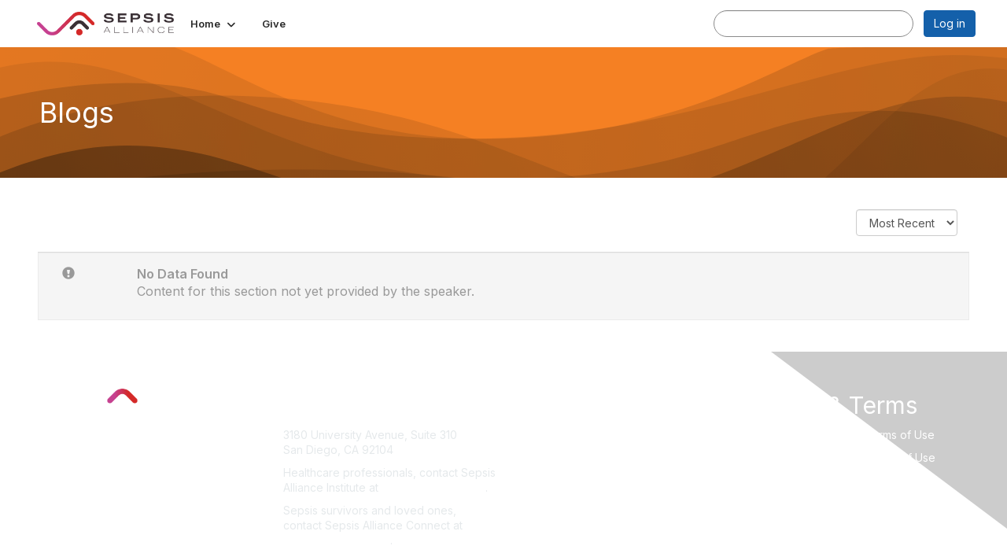

--- FILE ---
content_type: text/html; charset=utf-8
request_url: https://community.sepsis.org/participate2/blogs
body_size: 28015
content:


<!DOCTYPE html>
<html lang="en">
<head id="Head1"><meta name="viewport" content="width=device-width, initial-scale=1.0" /><meta http-equiv="X-UA-Compatible" content="IE=edge" /><title>
	Blogs - Sepsis Alliance
</title><meta name='audience' content='ALL' /><meta name='rating' content='General' /><meta name='distribution' content='Global, Worldwide' /><meta name='copyright' content='Higher Logic, LLC' /><meta name='content-language' content='EN' /><meta name='referrer' content='strict-origin-when-cross-origin' /><link rel='SHORTCUT ICON' href='https://higherlogicdownload.s3.amazonaws.com/SEPSISALLIANCE/74d6e949-302a-4554-b22d-1742a8abdb92/UploadedImages/favicon.ico' type='image/ico' /><link type='text/css' rel='stylesheet' href='https://fonts.googleapis.com/css2?family=Inter:wght@300;400;600;800'/><link type="text/css" rel="stylesheet" href="https://d3uf7shreuzboy.cloudfront.net/WebRoot/stable/Ribbit/Ribbit~main.bundle.47bbf7d39590ecc4cc03.hash.css"/><link href='https://d2x5ku95bkycr3.cloudfront.net/HigherLogic/Font-Awesome/7.1.0-pro/css/all.min.css' type='text/css' rel='stylesheet' /><link rel="stylesheet" href="https://cdnjs.cloudflare.com/ajax/libs/prism/1.24.1/themes/prism.min.css" integrity="sha512-tN7Ec6zAFaVSG3TpNAKtk4DOHNpSwKHxxrsiw4GHKESGPs5njn/0sMCUMl2svV4wo4BK/rCP7juYz+zx+l6oeQ==" crossorigin="anonymous" referrerpolicy="no-referrer" /><link href='https://d2x5ku95bkycr3.cloudfront.net/HigherLogic/bootstrap/3.4.1/css/bootstrap.min.css' rel='stylesheet' /><link type='text/css' rel='stylesheet' href='https://d3uf7shreuzboy.cloudfront.net/WebRoot/stable/Desktop/Bundles/Desktop_bundle.min.339fbc5a533c58b3fed8d31bf771f1b7fc5ebc6d.hash.css'/><link href='https://d2x5ku95bkycr3.cloudfront.net/HigherLogic/jquery/jquery-ui-1.13.3.min.css' type='text/css' rel='stylesheet' /><link href='https://d132x6oi8ychic.cloudfront.net/higherlogic/microsite/generatecss/6cd5113e-dbf1-4c30-bb88-7c45e448bc00/bf1c1757-4c13-4850-9f9f-c81bf0b4ae62/639033892721470000/34' type='text/css' rel='stylesheet' /><link type='text/css' rel='stylesheet' href='https://fonts.googleapis.com/css2?family=Nunito:ital,wght@0,200;0,300;0,400;0,500;0,600;0,700;0,800;0,900;0,1000;1,200;1,300;1,400;1,500;1,600;1,700;1,800;1,900;1,1000&display=swap' /><script type='text/javascript' src='https://d2x5ku95bkycr3.cloudfront.net/HigherLogic/JavaScript/promise-fetch-polyfill.js'></script><script type='text/javascript' src='https://d2x5ku95bkycr3.cloudfront.net/HigherLogic/JavaScript/systemjs/3.1.6/system.min.js'></script><script type='systemjs-importmap' src='/HigherLogic/JavaScript/importmapping-cdn.json?639045415797752234'></script><script type='text/javascript' src='https://d2x5ku95bkycr3.cloudfront.net/HigherLogic/jquery/jquery-3.7.1.min.js'></script><script src='https://d2x5ku95bkycr3.cloudfront.net/HigherLogic/jquery/jquery-migrate-3.5.2.min.js'></script><script type='text/javascript' src='https://d2x5ku95bkycr3.cloudfront.net/HigherLogic/jquery/jquery-ui-1.13.3.min.js'></script>
                <script>
                    window.i18nConfig = {
                        initialLanguage: 'en',
                        i18nPaths: {"i18n/js-en.json":"https://d3uf7shreuzboy.cloudfront.net/WebRoot/stable/i18n/js-en.8e6ae1fa.json","i18n/js-es.json":"https://d3uf7shreuzboy.cloudfront.net/WebRoot/stable/i18n/js-es.5d1b99dc.json","i18n/js-fr.json":"https://d3uf7shreuzboy.cloudfront.net/WebRoot/stable/i18n/js-fr.82c96ebd.json","i18n/react-en.json":"https://d3uf7shreuzboy.cloudfront.net/WebRoot/stable/i18n/react-en.e08fef57.json","i18n/react-es.json":"https://d3uf7shreuzboy.cloudfront.net/WebRoot/stable/i18n/react-es.3cde489d.json","i18n/react-fr.json":"https://d3uf7shreuzboy.cloudfront.net/WebRoot/stable/i18n/react-fr.3042e06c.json"}
                    };
                </script><script src='https://d3uf7shreuzboy.cloudfront.net/WebRoot/stable/i18n/index.4feee858.js'></script><script src='https://d2x5ku95bkycr3.cloudfront.net/HigherLogic/bootstrap/3.4.1/js/bootstrap.min.js'></script><script src='https://d3uf7shreuzboy.cloudfront.net/WebRoot/stable/Ribbit/Ribbit~main.bundle.d123a1134e3a0801db9f.hash.js'></script><script type='text/javascript'>var higherlogic_crestApi_origin = 'https://api.connectedcommunity.org'</script><script type='text/javascript' src='/HigherLogic/CORS/easyXDM/easyXDM.Min.js'></script><script src="https://cdnjs.cloudflare.com/ajax/libs/prism/1.24.1/prism.min.js" integrity="sha512-axJX7DJduStuBB8ePC8ryGzacZPr3rdLaIDZitiEgWWk2gsXxEFlm4UW0iNzj2h3wp5mOylgHAzBzM4nRSvTZA==" crossorigin="anonymous" referrerpolicy="no-referrer"></script><script src="https://cdnjs.cloudflare.com/ajax/libs/prism/1.24.1/plugins/autoloader/prism-autoloader.min.js" integrity="sha512-xCfKr8zIONbip3Q1XG/u5x40hoJ0/DtP1bxyMEi0GWzUFoUffE+Dfw1Br8j55RRt9qG7bGKsh+4tSb1CvFHPSA==" crossorigin="anonymous" referrerpolicy="no-referrer"></script><script type='text/javascript' src='https://d3uf7shreuzboy.cloudfront.net/WebRoot/stable/Desktop/Bundles/Desktop_bundle.min.e5bfc8151331c30e036d8a88d12ea5363c3e2a03.hash.js'></script><script>window.CDN_PATH = 'https://d3uf7shreuzboy.cloudfront.net'</script><script>var filestackUrl = 'https://static.filestackapi.com/filestack-js/3.28.0/filestack.min.js'; var filestackUrlIE11 = 'https://d2x5ku95bkycr3.cloudfront.net/HigherLogic/JavaScript/filestack.ie11.min.js';</script><!-- Google Tag Manager --><script>(function(w,d,s,l,i){w[l]=w[l]||[];w[l].push({'gtm.start': new Date().getTime(),event:'gtm.js'});var f=d.getElementsByTagName(s)[0],j=d.createElement(s),dl=l!='dataLayer'?'&l='+l:'';j.async=true;j.src='//www.googletagmanager.com/gtm.js?id='+i+dl;f.parentNode.insertBefore(j,f);})(window,document,'script','dataLayer','GTM-N3XW5NG');</script><!-- End Google Tag Manager --><!-- Google Tag Manager --><script>(function(w,d,s,l,i){w[l]=w[l]||[];w[l].push({'gtm.start': new Date().getTime(),event:'gtm.js'});var f=d.getElementsByTagName(s)[0],j=d.createElement(s),dl=l!='dataLayer'?'&l='+l:'';j.async=true;j.src='//www.googletagmanager.com/gtm.js?id='+i+dl;f.parentNode.insertBefore(j,f);})(window,document,'script','dataLayer','GTM-N3XW5NG');</script><!-- End Google Tag Manager --><meta name="description" content="see the list of all blog posts" /></head>
<body class="bodyBackground ribbit blogs interior  ">
	<!-- Google Tag Manager (noscript) --><noscript><iframe src="//www.googletagmanager.com/ns.html?id=GTM-N3XW5NG" height="0" width="0" style="display:none;visibility:hidden"></iframe></noscript><!-- End Google Tag Manager (noscript) --><!-- Google Tag Manager (noscript) --><noscript><iframe src="//www.googletagmanager.com/ns.html?id=GTM-N3XW5NG" height="0" width="0" style="display:none;visibility:hidden"></iframe></noscript><!-- End Google Tag Manager (noscript) -->
	
    
    

	
	

	<div id="MembershipWebsiteAlertContainer" class="row">
	
		<span id="MembershipExpirationReminder_651ab095eca3418ab6c170531c65f6b8"></span>

<script>
    (function () {
        var renderBBL = function () {
            window.renderReactDynamic(['WebsiteAlert', 'MembershipExpirationReminder_651ab095eca3418ab6c170531c65f6b8', {
                alertClass: '',
                linkText: '',
                linkUrl: '',
                text: '',
                isInAuxMenu: 'True',
                showLink: false,
                visible: false
            }]);
        };

        if (window.renderReactDynamic) {
            renderBBL();
        } else {
            window.addEventListener('DOMContentLoaded', renderBBL);
        }
    })()
</script>

    
</div>

	<div id="MPOuterMost" class="container  full ">
		<form method="post" action="./blogs" onsubmit="javascript:return WebForm_OnSubmit();" id="MasterPageForm" class="form">
<div class="aspNetHidden">
<input type="hidden" name="ScriptManager1_TSM" id="ScriptManager1_TSM" value="" />
<input type="hidden" name="StyleSheetManager1_TSSM" id="StyleSheetManager1_TSSM" value="" />
<input type="hidden" name="__EVENTTARGET" id="__EVENTTARGET" value="" />
<input type="hidden" name="__EVENTARGUMENT" id="__EVENTARGUMENT" value="" />
<input type="hidden" name="__LASTFOCUS" id="__LASTFOCUS" value="" />
<input type="hidden" name="__VIEWSTATE" id="__VIEWSTATE" value="CfDJ8JEeYMBcyppAjyU+qyW/thQmu+VMmO3jG/L/7AAwC75hiLRa2+rM8gf4fqj/nvRApkdCYiJUjxX/+L2BHUuF2EEs62GtUfOlkv22uzT/dbe4YeK8mjEdawi4pLwvmG6u2IU0A81rGDMVQEECbAg3thDlOo5PMZ1AFv0e1da6lmPpVHZMn+mb6eNrHHHvcwh0vUhChBuXj6noPJyI24nlrpks3UemN+0pWQeNVhgxE8rStDNnud7+LIRWKVs+p9MJ2U9hGnFn4kq7KeMNlozIIR/LHEjgBh5WknO+XPbPkkDhtJF9ap78BMbvb9Jmdv2+IONA5xhc38m0bz1Rjb5y/usNcvjytcDRgr0kjrDPuT3iohutnbnHwkPUgNrLs+R5NNnaP2UnDPsEonjI0lxZEU/fqnWKbEKXblVzlpgdlTOSYs9z6qolTcuIph0yq/il/wDeA58XznW5zAGjh1mJYU0BMg/QRC0TvPDh9E6CelDgNSCTMKtBGhdo6GFWO8QC4Dwlj0LRpd7pWFi8RDaftmRnYAH5MQ4zhLWXURDEIB2qNG1lmlLUqiABV1vtADrNkCc5jvzhCfhTAYn/Ay9kB2aIIbZpjQkHBqpQWodipsV0GowTBM/hhp1xVC/G1mD/FxY2MbzL8SvUI9QclmSYV+OfzDpMPCGRcPo/9F2V+48M/2uEhqx/zjU93M6EeG3M+QAEShcD0l0gfUQqq/EJVTEp/rD7rtKIfOOGTRKEyQSL1j3mQ8KxfwI/yTS0dG3Zx1/xNfuBhm25/0J9n0ST+MXTHTx3C90Y2JSBNLnctZnkbnL33A3wgrFoUZkHpO4xq00J3wS40+nlHcy/SyOPLicb1AcpIelwGxqNcZQJpgETdsPgjFT7hmwuia8D0yibEOqVEWlhovQiFQPSsZWbFjj518aIb7VOazkrmRleU98NyqHxVmN8VOeA7zxryfh0Fl/73SqqkxcBZ5EBwsO9fV403hGE21f4BEHKFyAhv5neODdG3ZtddMQx9YPLKUK7frhyvkeXIDtrhKc6chIg9TaucXk2ACRXzHxXGTAcxnRUAlb+ytagv7iTUqJwiX4Fa+WyjPirkrVZT7fbuvi+8Gh0MucwGpkpF5s0MpNCBzUEM6ijbPvHB0uBP4sh3Hp2+gp0Svd/SXwM8vuZBcAuVtNw4te5fTfSNn3DO7lt55MeWofgOkozQYkx5/MWoQv+sRHHweHuNMWVTErhW/hMsuyDgIHtlwiQY4thH47g75PBwIddBVsRL4CeT0r+1/QgaQYvO15A1bSaC7lU1qkQl/UcEkt50tR2r7Yg3/N+XSpzBXlR9Tcnq85dMQLya1R/e3oR18iAn2tahaBxhzWEJY2jvHzmV8LtFzX2la6s53GddkeeEIO3LQ0Tk9TAvRW/P/vQVxoXcmp3rx+OC9vbq7v2l7RAWWgPg/QuCxiR0/2a4ejnHSzFCrXtuFWSuFiQOodr9Dgd0r/LGOQIhiWKdeZ2Cp+EzCBx6uyYVZH46+oe73XbMG68tu/WG9C9urHn/eFcNa0OTLKvXiiInoVBVca0Vvu9tRfaQR5cz6BJv3sYFlnTZ/hdUVbwe7NitZ+GhjQdVIHXF/dF81njE4xLbDST9by1XtMo/GxFnqziSxN2QWnSRoPywupNgY5JtPoW8vARFmnsNNuwh3ZLvt+4KErmptqsCJ0LBbaUvt9fcYNAso1qDZfXW9FGEIJ1DHYv329vxprGW3FOZdvIUnS3h0iYZhVzzITKJMjtGtR0rft31Sihoqe1xy2y8LWPVL0PmzkBQaqGDEc6eoqS1X/XZ7+hI6/[base64]/IheC9rQb020L+r+xktwO2ZPgsUFx8crXzzj9iZBHUmeT1MxVJxih/ddaNL10thLRQTmUb4dUt6/wmfr1GGhhKOY/3gs8gPNiRPU6ssDJuQkdVKs0C988SC41GqTeYguKvs57XZ82vr/yJZTGlyYEO2pcvMWIxyL4hmBd9SjCw/UfuaQ8nnr419D+O4PcH9iQVqUw+BBsy4QMjI6SdPUuVmuXSWwuJb+tbWln6ovfCBrSAh1cYBXpcNllkbTX3ct62QWpp//Uwj5oPiXDhZNIWH4EI6B6VQ1Kxi6nEjqIhCnGaN/r527WOIPDTut8IWVI3YmVbyeXqOvD3FTqsfYMQT6BJ8Fj5PIlFzksiG8nrGWUtu/8Y42mSAeDg2W6wq1h8zderQIwfGdBZqq7sL4Bq6FRBk9PnlDTthPZWIWoJrVRttc6JgXvgSyJjpkj2u0I3APot3FKNB/Ujr4tCcpN3/WZHjBKFeH1fYVf7u6qW5HJ4/ocQWWAlPTEDyOMD3KS2ryQedNfq/ePtuqOgsmBC3Bb//X2BTbHM8Y9vXDtYis1HZu36c0hvlu8HQSWYAeL7T+iB7k0QTL80UPXCMJn6ZOf0gAp0hm/NV5hwANhZP+cKYSqapT2kUBf/uzxLb/PEl0HGgKJjRfIs2IASyZG0M6KF6KTzgX/jGBF0csOW7dwA0ICQNiropPw6NzHCntaJl+knOwQzNxCkwbKQ8hoY750+C2GOtxwJxB0Z/h2Q1GLFQdDLVeeaTYNGxV6w9EywcphoC1OV+YV8TMEp/uYazrQcjxvv/2BGmq6ZE9JFGAwbAamv5u5qC4uYx8j/5PAOb9UNjtuUfSemJfe+FIrOuAqFV9vWzO32KAs4359HJYOur/ahNDb1JfBMyAowqL4GXPqHrJYqLyiBzkKxPR7gXEL+WzJCKAEmY0iUvxuYwj6B8dqf1neVFbUKtq/5fv2k+/i161j/4Ns6BgqftqZNr8i4pesATrQQy9mKAMaMkQdPU+FsaH32ax0CN4s/3jAIRNhLsRYOWB2JdBmKzmr9ufeZaBcoVn3NLftSq2roAdxKzJ/jBiqhOXec1AYn5zehHeZLy31UEU7hDVQk1gYw9verCdKjjy0iA4IINCvSbc08stXaRd9ZS5DESLW/Zy4fAO+PE/ZkJQUfxWVAwqOmBiZIII3I0NgYLMlr5GU7MBkwCmvWUozHiGoCkCkK9BKctvzL6j5PHatUl0UBWCM1gHtez+HxE8JSxGP6yJeTn49eMJv1+9ZEZD65+sJySbhCsbU2p3xCqjoHX0V2qDtHTYcKLj54cX0nzXpE0WyBAKa8ImAdEJq62Kyu3xjLq/ZbLeRbB0uWq1jXB5IvWqWr9af3UdpWJ3tvmj3MzBhMzOXyxRkTPsQPq7OhuEVjxxbiQNtyWGQ9/+b687CtMVBlmXRdd8ud5e4UHhE4p7cSVv8jIt8RYOvTjVi01F9LqBYxJc+LY66HiHloHCo1I+DW1jVPLx7F5sZZBouydE5yy0dwOgKuqdxnL3E71roy00qVpNOMgvrrvMtWzTzw11ILmFVXBSh+Xz3yG8hsa6eqIwYUtfWCn6cP9DWeculYl0ozZXYkNnj3/r/9bH8loxlZVcTWvAwcQ0jisbeChP01VEvI4JXfZCDGi1mzrpPzskD0ppXOrwe96PEUIzi+Uw1kemY4GfwJND66NXnsWfky8JOlmpNmy394BBCTp7DoeTpqU0vQskZED8+PKNSFM8ucqZfpEOiYthJRhW/pTe+zVvSRQvav7Bi59c1ag9s80+E2LrlKDnK7o3xzOFtBnxBuRlhB5C9MsQ0KZEManjDYzFChWAdnPoIvB2EHkRZ9MRmCUF2506ysaQqWYmcu/SPSIzBEblqg9SFRQZka16yEer+gjO0VavnFEcPxo8TvmXsxbrZqeE5k1Jy7JncwsxLam8GQcWJSkpea+aqksqoK5+BLfEswOhbPVnTdb0d22o5T8T+eOVBZHvGscfIDn9gtRrJfB1kkSz8gDLkEti3TJdvoWSM+KsmapnOOZDroJmAV/teSMH2se7VphDcnCZZmkT8sbaTtFxAG+en9h5s4C834WS9KlW4GsztuGTxX9UJ5obDU8/XvuRoliFzMdlR/p+ZiY+B3pw5V8wuHlDoMnajnWYVSfGQPicngvLjrnRIo4lkAStU+KCjdlPOsJMhqw3cxdcsE85JS+q940FtzVgNT8Givif8H1czWYazXLzYXyopBYR/Va+RsVACvf0eqmVM4CCG9LKFuVXx3+43eJgaheYEEDkP/Qf9IrfnE8NoqdHo9JMkKoQm+b77iHLKv13MarfdBFRi+PifjxMIHXVQZUUN1uwo/X6iBXYJdBGWeROf2k4mHM7/fq4hp6rB8OkCjAAGzl+sRlbzWzycxqDHWF54BOgWThdWfYN3vpJ3kccuiSg2gUdufZyWMwgpz+TkxEgYGm+sfhkO6ZytTjAI+NfTYQZ6P1hzRRHNp3faAFoILJyilIfU/T6Irhgbw/VsgT1MfzjkaQvNMBPwEMwxh4VW+/RhjVmxWnM2vAG4j3R8i3U7I0fFCwaqDsxGzlhR+i3ZvJdk6dEm7mz08Y1gNc50CPnpbXsjJwjGqOhu77mf6uXiztCT9qFmdk6JylLqp4XbpNySrrx0g+h85PmFiO64dtPDcjB64gyIZSoXC1eRcq+ccZFYIZh32/+N4aHj7+F83xOx+GhXDSawc3cbnPw/y3vOb96kU4wuuaKSDLicPqylp3eSqmJgNn9yd0EkF+1msQoTxn+NwLOedUN6a6GvGYH87wyB0aOAOpHxuJvLm0hgp2QlNoU1XEsk+aV3t7zaJ/[base64]/FppL8vsx5D05gpzvxFEddTVIDvpUqjU6rjhfhaTfhYuqwuUcDfj81qxf/WmDUuV8aIM0VQdwp62rfehYK59gBmWQj9yRRDcdLT1os1px5NHEL97C4ZYl9cXz/GaUP3+yVHP0yhlG3OC+gub1kQtLyQQPfx7VWD0by3QZIOynxYY4MNBDc+OoV8CiZErbF5CrwvjYYq5JVrtAopuxSlKgbgmboN69ZKiXti5zK9+M6EV9bqqfMw6FN/xIQN8Akmh6BFUum+5KvboZ6zcAWMotDzKC0FoS8q6S0eYFJJOUZeG/jxWXbxuGvtc9Vekw9WdRPsH2wSZ3Z1uSBRIOYWvWiYtYy8ETSRljNiQLe/YyZEgpanAgeWf4uI8Uyso+vcYeFvdhnsb1g63gpTqViyGStyr16Altq2a8dnWp/RyYA7xSq9BmlFiHEI2OiRDQQUcFMFxMvJaBifjDIzL0QmXsznFPQOTWtjvfyUfyooHL28ZMU10b/TPHVayu6BHYq5Hcfcaok7WuYvrh0Monue+m8cY+XDPCvPUh5QC6iXhcCBx1thXheODgM2rcZZlpjJxrao4iHXDfNfrhz9aLPpJN1r08FDUHM1NiEaAyE+RBFwcB/IdPREReem9k+3ffuTHFeeESvBcQCKIf8+eK3rY3Kq0rqldJn5oe+tc6h00GEvclMikni4WI1n/6zTMwvYcNblfkhN6hlDk8TzpnBka514KAkf8o6TOSK3TJ1Y5Z5QiXpQ8gHofYnY1BqEOgNzwfH46NNvmVDi/M/J5uA8sQ0aMq7si99gxzY8GY0u4kWZExNwphoGKNQWYunr4gQe1fMHNUbeD4S5c4EORWMins0Il7QFNnhSwjVbF1AVKT89NpukBU/D1z+EAD1n8Gx1eLPOQZqMXR6Lvf+4yFVm8KjJr/cEig6u5+YNJFzsFongJW1PaGcgxtV1DLUaiMYs2QR1BSGTf6H0ewW53AokgneE8r3KQoup7Ev4cTyOImTJ5D/MpHz31hWM4zYzY2XEYobY/Cnrm1lJ0owyXf/TMoPsyxG3nl3mj+2hA3PmMEq9EHR9pWgaR+pNPRnXH09eQQVJf22mtpWkmvre+2nAa+ALkcgKpZAdYbAkaBwbHv/KV43vQJMgSBhTTVq0g0cUgL8W9uCHS+YYGuLhS0GUOkgj1e33xEapzi43fO9j+yDf4mmquXFsJwsdsS1YMwiItAaL9kFuQg1MGEGHMnlRkLnVhMoxou9DBNjl8Yg3KUIxh2w0eVK8UDKIKvrhT74XDLbUgpb4mRxa1SkwZ5aZNYaf2fk/q4BQ2QsjVoV8YRd9Lah0qna6WgK/hh9X9w7uLRr6ga9d6LdiHtr29wYVFeE3g2bkOcjsbMDMWbBy8tCBeg1ljdS7C+kYcw2Z9Zdg9aErsCZkz+oPMIAsNKXaiOudyNQ8WKt1JQtOinjMOkjm8NoVLT/B7c8MJ17N/ydkBLmTdQxdSP0vcZPwkffDJZFNts4WwNkuSGPV287HO10F76tTDR5wGwTXMzpjsz2qyPA53Yg7kNOZ/txyGbjavaHooFRt85PQk84bwJoNYChNxiMBKDTafvcZLXd1gsnSpwZ9YNbsYjsBQUGt2AdQ89JUcIwb/2697BxSY/R88bekKtAZgJ0DDqbo+a79wE9OkqUA8rmFpAzj/ouIb6keoRHhqlQyh2rhyYsGLQGqM+2yRg/NeXOFeZRR8S8pxc0EBQ4mnjoO46ZuWsgXTtQNVyx2AmRthZmXCLWGy1orke4bPBGmq199IxXPYTR9DYQ+OUZiYr94OMUSd94z6meg6onxXgv2eD4wPx2l7Vw9GhbAzyqm1XwisiAvOCe6+yyrT4I9NOSalZEZkaImseWNPOValG9nAmt74qFfsnIMoTExPSo8ISw/QGMVafx4tVAq3kvrmNy8hhEiNxkdY9kxY9Stm3pNiNcMA/CLgyBMESpjLd3N2SsgI5EGH95GQwS/4AANiRIzKga5VU5cBs5kg4syatF3PDUBUNHTFE9EiBxsi5dk50ZgZWinFpEuOcYdrghyLNEvpsijlTdjjpXC+fLUFYMDuz0JRpPXR65zUvKj7WCfKMs599kw0iUXCH/vSLh1qmeM4K9mlaZJW9sLfp7CZ5uY4SdkgXt/5ODuRZJxyFX0KUtxH1i4NJgvG1LHtsAgQ7uqqfEmeVn+JM0GtCEBWKilZMJeWmr1bN/1aBUZasSihgFgN2XRyy7gEWzuryqp//SWFL9w8iUOPQRHmO4fhnKW/aIujCS+7UO4m5WR6cEX/phn8suaNjeg62Mvui7jccq3ueltbgvxaJ+3xxOwgLbSzZh1DQfx3efIUVVTTq7171ABXIkUs1M2n5GDUKY3PvT56BeuIu6Kq+91Yk43oiyxzZ3RpR04HmsIAvjcHzlC3t/++gPQIm/[base64]/Wf7jkfwrbN0+3MFcYmtOi7kyQK063dHlHRbzTOLDvNlZmbBogGQgxN3tIJrSM28MXnh6101FPApm474h3R3aGvayBnncyjQhqWTejItxvHBVZVrZCgRSkCz8ycnn1QOkF4OAXZIxd+71tkiBryfHNMCq3CR2gWcN/DSxh2LdUjrysT8r0NnB8F39948t3uoKObLmfh/ERfZ+UZjD74fCLCFv/8JXYynrDdhWvsQqVQ4pwHaH5kS0eKLUKgywvkYkESw/7eA3ec+7nvA3oSW/A6VQpeu/D8XOSHVSzAZ5fwG6qtwgYp3r0GNj0KK6fOGRsefTS5HmTXB01hsi1Qst8ohQNM7WACuLS2fCXrdqj6U6xfj08zH9VroQihrTDnn7qMpcIEOj2Que7CdD+VRuce77zOQy0+wzjOnkgsVuYHhJtNeJUZgl2P0444ArnsBaE3zsFWqCGHL1pGK+bBqgqqUS/tXHvNiihdZ8MleXxFLa0qQ/dO6s/+Tvk32PguqDA/ddDn3mBsGpkdLGaKbTP3g1hZFBnsmqEbQozFECA5p6gPwkvYTv8xCW/kUJBxYSoBI7i4PE5glwzQRBKz7ZeLwU5atKZw/h3RN46O1CoRxBmJ2BZiyyXN7Oi+a3DY1P5Pctj6yzQj/[base64]/PnuQD8a6nL8FoPw99xR7bx5Fq16514ALre/MXfKXfRvO7WnkoZVsdG96uBG0bUv3yZGbPeticrnzNDDJH4dCKIxs4gE0LC9CGTGhi67+I/O8WseAFsHxtPciws5hSYX87TiRWIHZnhoO+vsXlf6+VR/4DIv274MZ3R5HbaVQaGavArlSczBlzbgxN4Mzt9zxIl7cxKQklt4zqJc9E6AUCUyZM7bXwW/ob6feaB1V5Rsh/x9l+7s8vVDC/byUL1T1YnLtYGjXapmfxhTj2K3f9N8VMjmWzFLoZNs50/NgXeYitjZ5SHfRD5+nW+uLxIM15ce9XaQCH/TehFvuwGAaCXH757fL21t+BMDX14/IBqNwpdhP62ljIlz14L0JLp7HSTy9EFuXtlUxP5IyEOkavUkx/TOfJgd2yaAC4OdUmO1lsEhPmLxFjWwV+qFuSDGdWwsX7C1mW3ZDVkUxKdsmxlooOA1J9WBGw1z8a1sASyn+P0pqHBcP+Lc9yYxz1vaQiMWfEhgXRlaR1cQE6/gw+je6jtPcYxICQC32YWG/vXVG5ALYhcAVs4Lg3rOFQFju9nj0nHB8to5HK4OWlhW7b1ts5ewz0nzylC50Ihhy6PWtLSxuwlH+YvCXnJZUkoEi8DudLliBzennJBt9kXt9BQCu0QYSftmy98FK8MukJfDkZZV93JwCePwKVNtBoifyEXYqwwz9uuFd/KpD7SpX9BNXBXBBML5hsE3aGV9kmTp8s0k6h5kh7d5m+9Ah2+cDEhY2XvIvuvUrgLFVJr0CiZJS9U3x5WbCdg1YWz9Ckh+xGnksuM5SHN8mGkrt6rQh42A49fufEYvUhVyWFkhRUWktSpPWW6f0/ce83F/Eh5F23k6RXk5ZYt8rDvCWMs2UgJuowjA/RgkRNb0gya8/pngmqS5oN0RPwi8avTz3+j1ELJWJyEqrkJbbmo3CbYmUbfhR9lVcljeRgtkIWZGDEOerJ3FBMnC2HscXLK1YlZ0TLbPg8BQdvGsQtymRRs/eHz1lu7eWYAtx8eAjcSIK1MYAmmvk2PNyI1hhybZxNEQpSCTPCMDYHH3VY/EhGkKtCfV+/M4lylhEtoTV9FG1pL2PvKg1xHSs5+EweAt7VMskUaTY5n2F+OEomPNYZ1viNzqsExk6WAL2HmUv4WUxyE0bJJkqjmVSPSO7TswozGGvxKkSYqpNCPCZRJ3QKIbt3dAjYQER0XqAbUMa6p1YDButpSKcGfrST8UhD6xLIVUXL/IR/ripZYHcPMyF3NsUWkube6NJnQvibHjMlyNrh+GoF4K7Xgt1XuqpogaKmsSvm+LLWZ/9z6Nze707krhCP1sxUxM2WHTg6ljT6KW2nzkvCmT58C9zEeGzyZXbPoNnKyBTJBz0ExzR2n+NH8q08gMx0YGYYCvAXJeHzExKow8aClqBW0pk8DNMkod2Za4Th1ib7DtBGV4mOTwGBaiLAqtoHQIV7ViXAwV4o8dmMy9hYLqy/31Pn9FEWq+X0Fpu9h4q/YoS0Rb/AQ0hAq4FtQpmMlb6cyC4vOvooo5H66/2BAqYbHBdMrgzogVH58T6yBFnQHjLaTJRYpe1SCuH5+xtCWsAQtJMBAw20KezR2CuLFjlIuPBFJlAo0EzeryeW/mAaT+Y8R8dnh9HkqCwmJPLbv0hf6Bm4c/1m+YLRtwiRzXnCBI5hai98N0TvA3kPQITvGQitMizU07p468wA5WVQULFETyYvmkwc/XxeXDgOSJFSGPSBGdo5MlRdxK4opTFKdvnnYizA35xsi+iVWiTjoh6Zt0GTui8sRRd8EesHdhK5XM40KSC5Ynu/AJD9XNS9hDUMGx4XcOhy0MslJYY0dWuU07Bi2AGx/Jt4JI86D1x8IRseNoIZ2ruMNMT05mI55+s203Y6Epr1tX5XboJTDL5hp1cZq7HG88LSBh6EOmkeoylLDqFBkx4xB1Cgv4LmfBX9MDZ2rUIe8Ma4bHalPDsBFPC8pcYY/2tFqTNKfsNOVNuFLL1o+iHxagpsux1Iip558jA6THa01dJfu9BVwsFRwZBJJlyw9LMYNIO8GR3Yd+sV3HkknGYdRWrdDKvDO2R2l/e0iTC+ohcIWd3SJkvObabdQzvBGEA71g5Dcj1j7a101LL1d4k1z71gDNVkbJQQTLk9eauoKgP8N4mdVtCZJ1HjiXRgohcNWx7JwL1WfKM7QDMF/YuLM1VxXH/WMp50myRGWXWTmvfjFYwN1mYsGUjCF6cqb8Y81db1nn0q28VgFuVgWlGFDP7X2jqQZuMu242Vi/B5gHz8Ujk4g+8mGEmjON23ffLC1aFJ1/GSvYvjdl3RXFu9J47eZEZf1ywdIMxPQiZ8evUjw/bjrfdEHZDA8NKOBt2NB9sFmvhDeGdqIg+uzgd/31Vdk1xeYQFEOTAhGmwJx8PIwcfQlRHb/qTQeFZscYslgUXYU4Enchjy725El20JYp4t+JsL4ECYIQwrRSX75iNwlYwpo5ex37wR2CJXcfqyGDodY040z5RjRabsxiwLP++R0II+5VnwiEacq0KiKtJmCiOnI1Z75v/TFfJUgIbjPnn8oBRPa+ll0+O/pO49l6kURNU1tTp+YWsmgPqA5x4Nn3wyuVwMDTkFrEjLRoWXKFBBSSbfnO97Wsz+LBIsDvJB1qnikpWQ8QrHOj0zNGDynfxwWeSp1EgiBLy9bS1uwYrdukTdUhuWI7ZAX+XxPAwO8c2hmqIpLUr/3PxaWhNybaJH+0Z+prhPmQiPW18OjmVDvVbgFGC8Y5pzJESo8KfhipNqzKHgm5ndUv23KnsjoWM4HJFIJDx689DjXqAN8zSHkgcPW9LS6FghXZEtGD00rcKgmZik68mpH2KCjIbRGZCYSvVYp1D+HTbZawbEr4R4ksIvQN/owGV5VmAX8KI7x7YP7jOJl5hFKbsTQaD0m2EWYvYYRX2PxsybIEikZJQMglBsnWBwjYUzvNNGgkKp6apa9RmMUSsK+DqeKev8p+YL6LoNXXpDUUxJJpR7yuluS9DXaqkW05u70vseskLfAx3SrBg50WvRk+DYAqi/qON7f7THqgMsgy1TixBo0Y7a2p/7i+AxUIB5O+gj8lvJgHIrkKqBzIifmkn4Vbh3NSCJFlBygslYcY//0GMeI6Q7AvH1zugqKmirPxHGZh0VFLUJID4328cyTCWD88mULoFXV5uAHuuQJA54ougjG92Wte86JcBxWbWSw8xTq/g9eAFB38bki67FTFBJZNKAudEYHLCcnq7sblk0wI2k/r8/N4PKRme1Wwt5Rj4eiy+nGL4xZAIKGRyfVrDC9pE0S8n1kiezlEEBhVKjepfmWR12Jp/6lF87SWENSTsOxM1eNMg+Q4Xi7XjfnAVjYY3ydsWoerMu3BUebkrZ9vevthRfmGV1kRysF23pHq5qltM4Cacke8H3WPP0l4GW8eD7hMa/euNs51GfxC3RlXrxe+mwf8/ptzYuYPTDKrIx5Gga2RjlefeZO/qunS1ZoQ0hhq7pd5TvaFcGDRbG39HrtMySrVYP61xKzbjGscrcugfWqRfHzI6ZnJVi1coy4bq9adUv0w0hdeeXSF2xbRurN9xya/2MPzIcddyOWs938dcti65VjUaJXmRtKCqwdot7PxWIyCpX9IMH2u0aisIchDMyr4oRw4gO3Qs3HmqjBfWAMIgN/PgcSXxJ1zNJ9ffQiGxUH9hNTucV7fdPJo9yTd7AM7fSVjZANmFFGNehnd5dkxO3/63fFhu5oIJ2doJNeLIojDitH7wAbc2khIzbFmf2YtTRFEWaE0vKWdTY3BqmfKA0yijN6EhOLMbpL9B2MrZ2PbI0cEFFCRv5x1Nsph0OYXYEr3nAQLjXHSYfHb0IluqBJYyH6D6NOQe50EM3Tb+tOpNO/vi3DpTHhVhKqggQV3SqQ6aXyHZxVtm+xoRgIx8wYvVGrqPEXKAE0/bnD8H/GbzG2Eh+IhevULOrjqB0eng+5/YuqtCXqxz/zt+pAlGMf3FnIZFid7V3gz+ynARg2NIJhXguyLTrpg6QAUGCgPCS5/60siAGmp5SheJp2lXcSZ3NFlyl5uLZTRpTP/yrv9vJlNCERUbN5WQcq+a/RAjWid0Xxc0d7j85p89X37QTw6JgJWo5LcOja4ryg9D5zxvxQ67h6U5LN5I2zSurp6R6uh6qeUrlCChi5tiYZo+ULhrybvk6R2KgGTcZcMO+5654jH4qNmapKnPKOCqC3vtCIm6AJKCdtf/eLWgeqeoasSYRtP6/IJxKBe43KnwciUSafPEqyeNZ4BC6YiDC9EHqAR4frQBtoCnCsEKlxjPD8hhIPJV8dLiK4hmqACABaWhfk9ZI9lCmjXYVjNYDuSE7YrCYzA+HEc1vWbHN8BMz6rPUVtL/CNUhwVu/W6mj0bNWI7ItxXBNcFsoE/z5NsQhPALeIfIALvl1Bz1o5nN0GdhAZ7PK91HCMu8i/+1l6FMhZ+OXyABFgxVYgeEcHhihGd/XV1kWqaYFZWuDFbatxT1nlK2MiLuOTVa+S1+AjYZCngFKVevflqcdaAvRiFri5P8oGTPw21mIJSbKjN0hjnrsA8Vlb3Pv/um6jB566mmSbt/j9lMGaVaw4zB5M8yQLVWvUx32unS2HWhdL5EP096kTwL83NfkJbNo0mf7sIcbp0a02MWVGUIWNE+gXU+O9j4vttLRI7fi444TF0HWOwIiLuJ5GJ2K2UIfXPqPv1NqG3AEFVxMZ1atyVEzUpFaSLUN4yEcduTcrUxJzQ2aTpt91eCTipjsmI7rfQVvrF2bKvDSOtQtY6/86gWWXcmP49nYdc0kbZ61kr/FD1R/tB8DFxQ0Pr7wXfnj+hdBQyB01//YkVbNrDGyiY4/HtdgZR+yRaqozKZ3/GeRLGmiivGAvjxy/KTZQH0DpbkQOVQthtxI9C8mCoBwmae/ocm4lhGM+Gj3z0RGkK38sRytZ5urPiTCvNMzJIoPV3ztrknltgPkFQBiWK1k5hFsQNhMtBnJhIjyhhKUiBhuMqe+NX+aVVRvR76SSuArU2W7vsEHwXVU149G1V3cFBJZ3d4HE+T4fqq38BJ5C1iXk9HVTaSKLmRA2EEW55zyPhae3/[base64]/Zs6Is8i0kfckLCVSA2E/t2s0AtLkTC+GWxWvjds78yNTsmC2Wa6OvktpzkNACl5+DyRHC2NufOCfc1Zh2KaDSv3/MI3qQncnQfdYFmJQqfzmIuQMdN4FWDaYNcrBSJglfeKlRPDufPMCJbyhe3oOzXG+Y+2UbyEf9jNmhJW/[base64]/t2E2fShQJi8CNl6vcJDKQuK5kHcGjErbpF36elPk9oBhN6FPvglaV60Ll2obl4ccnNg4djv9BfD/XlYlQuhcws2X1isQURPwYWKZi2ceURwH0iIGkcEpqIPfvb5xyexvxiPPPtH9eHOuEFr6D9g3ssBQ81ZXHmpTC4ktT2/UKYazIX613nM7SUh5i+GCJF5oNxZ2dFd6CRkgAo0cVcflYD0FYspYHAXo4Fy5w6rncktnh3bxwBiypmcsdsKbVPGZVLanvcl7J4AnOrMaEVTu1H+mG/5eijtIzgnGWQdqenA18+vzJUb6iwkYheH+sJGwq6T8iygQB5KciBc0Lhty2iDn+TsOgdVHKay5khgl3+LMG2QszJuB9EZC20R7VRsyky5cTEBBk4mvY6pxoT8NR+kDfhIJxjKRKgBXjngPnDzRHxpF6Wq/bxjzITvlpD8/otRw8+CqidYBmKyUHXNwl4X1ALgqk/[base64]/56AcWKZ/Inmj6a6KAv9C1tC9jKmL+V8sE4ywRVruCaavIlGvSrzT4v2mvMzaqNwVoBoWl4qfdBZddvJYXQiI+FgcvITAey6vdakXiuS1jTVtysfLTuvjkzpu+XZ1FA9sW95wG7tOfOMx8g9KEQg4e8bcabiRsUrIxB2czejRUJY3SoqDP0IYbH0QPeifXZBRX/o2ErcXMRyOPz7l0w4mZhng3ZpKwG8eKm32XDuTNCqxA3DI02UcXcaXAwojriEdM+sq4RNyQI/0WVWVpDmpOaKhi3DpzVCBnnnS9LRshjzYGQkWVZSFJMbaiZjBsLzs4jpFliSJfVddhgfPLxHzSElKOZtYjlMi0LIiM99dJfhlvvB3yGfv/LyF/aNujbVBpghoiTYk7xcfYjJTjyVL0GEuG8ZRwSIr+dd7umzmd8InJyjsbwzAp6xwux4n9MkQlEtvQKOOC0Ix7/bADTUbfi79Ms/NxYInmnz1FdPOLSJ6KuqG216fycJl6as+9+Gm0QVxwnefSr0Fmtdpsns9yVHV6rK7wttoOF8NY+uWm0Fk/KsQEHGYAQ1R71BK706jzNkHtnbCkjmS34O1cwmshOFp/3z8edEaLXrsYZEiuR89Q2okJ8l/fqa3FazXTx+eSkJyMVQgZsi4dq0WXE+M3STkMP/ySgTmWQCXfWs3lx/WT7xrCEvBVVwpbbze2QAoCd7i0UtQCZtkD0BHlJOceEMj9ZGanFoEAOxyFtSGP5F5Hg2vhmTbRPc0zJFLMANCsgM78/j007dPoCYqaCn3ezUROXoF5xlrZa0hOcyltljry2HXoh4EmLvskfwkwHmK+2zqR/Z7rxXFv6Hx9bOV8Tq2ANeiCPL0XQoVSUvfHyc1JD7W8EZ+mWIWWatBlYApIHFw6UMDLdn2oCu7eFQCDKpA6kfhO07o5vjH+MYbVEF0DXaUGT9Wv2GxZ3tgIlm8GoAUgb1kSNKzN+8Xg1bgnn7MPWIeBGQ/1xFPhm0rXf91xqOjTKT3+afbKOhwkb+hZz5bblma8OXR06FF7kGH2Kc6vLDnMFTTWTdjFVbrihhDqHFEq7RZQA5qMHGzc7FasHvrBY+9Yy/8UuIaVfhx73T/PXgd4rC2HLZ55LpnWwfwujz8dAQ1OXiKED3pSypO1erVEo3vmmY2/TNFSVUNpvGeMkBSC9AYq52lP8J8PZKcY8XEAOu8+GiL/CAGjTWbnH+VWXxpDbiWth75jt1XxEO0bB49u39eln4WifnlbmyI5+T9y5Qi2TMKS4QY9FygSBVwKkbB6jd8Q9UM0mwl+U/claa+vVv7K8tmHtkCDNEdv7Kdhio29vTfwv5yMFJ+8qtlTp5zxHHNmtR+bRj1ct71NIfZp9cDNR0ZrZc79rkb8vP+23OsJl3I9rIQhggXN07tHKU9ytuqKo8B3wYvcGtQBnfa/8bH2qvYEuRuSAn78mkxj+RwkJpwH6NOBEVYDuJLnTJ1oBNaCtyg/9Ujy5Q2Ec9xpfew5NQZMTYmjiLyw0xQVFjR/oSXfYP4zX6r1n9wXz1PkXBtKTmutFdx+5ax42n6d/iqLL/B9GI00ibtBeYVGjVtaYXljqQPYnnH2Vb+XXbXxJQobBOdlDq81UA1CtbINekXmfJrcnDolPApavi73rEAz80455kG3hJ6eQVDPu3O+K6id20//qvmiq6fYKgyQxykr3c0z3daRHf8c2DB57+2buI8UPkK47rKsE4QkswKZC2eIkmtsXE3KH7yRLTjMckes4FuBZElA5b4g77BvhJKpkrVMLFkCxndBuEEKuEiy6/piEne1trZV9R0DjhSOpM36PpVK87KXP3XYIXCSbEC1CDlduoNG/Tjaka0H+XR8KB930cds6iKQZqaOP9DeT/ycfTk1r3lO6PHYPO8EaMo4hHk3CrDn9axWeccFLo9yCsI4j8OJH+BCMGvyozhnxk2OMvr/5vCN8iRi78gpY8XjqFef4TVQRpVSC+lFtNtr3lgQdXcMJ6S5ZxEdPmriqSK88lakmF0dsUEJpei4bbrQI/[base64]/MPQ/HH+DjTdPhlw42971XgUuVpo8ATMkJ3Z4oPKXdkWcjc7YvnO1o3/kN0+A+4pd7IC0nnvNC1Oul0uQRyyCm4+8Ab3cb6zGBBfftxZ0nwAhOYihdiLVW4YnUVcrQs0yjPgJRpMJ1ysLPTOYuY/uSR9AyocxLHTCYAw4nBXYSlqSrc+OZwHZxADs7KuHTDPKgiYPhsyloNZR1ny2IUDm39EDWP9JKUrQnKk8jEE9v1/[base64]/3CFWmGZs0blBe2wptlPZW2W60jnidiyb8nW8am4oSC0Yd8Uma36MfIxothphTgjXqX1Fn1yKIcR0wuUSE8MvcRK/[base64]/m8nnlpq2BtwTDRw3iKjrCLC3qz5VtQTTdKK7A+ThQHdp/KubFGnb/JnFwj8FrWyX0btfrJ20ZnGDzOCj" />
</div>

<script type="text/javascript">
//<![CDATA[
var theForm = document.forms['MasterPageForm'];
if (!theForm) {
    theForm = document.MasterPageForm;
}
function __doPostBack(eventTarget, eventArgument) {
    if (!theForm.onsubmit || (theForm.onsubmit() != false)) {
        theForm.__EVENTTARGET.value = eventTarget;
        theForm.__EVENTARGUMENT.value = eventArgument;
        theForm.submit();
    }
}
//]]>
</script>


<script src="https://ajax.aspnetcdn.com/ajax/4.6/1/WebForms.js" type="text/javascript"></script>
<script type="text/javascript">
//<![CDATA[
window.WebForm_PostBackOptions||document.write('<script type="text/javascript" src="/WebResource.axd?d=pynGkmcFUV13He1Qd6_TZBRAmfPljXpAmvH6ymD0FJ-nJODBdw3aywduuCX7fwOOLVcxmFBAWgoWnmkQ32NYnA2&amp;t=638628063619783110"><\/script>');//]]>
</script>



<script src="https://ajax.aspnetcdn.com/ajax/4.6/1/MicrosoftAjax.js" type="text/javascript"></script>
<script type="text/javascript">
//<![CDATA[
(window.Sys && Sys._Application && Sys.Observer)||document.write('<script type="text/javascript" src="/ScriptResource.axd?d=uHIkleVeDJf4xS50Krz-yCsiC65Q9xaBx2YBigaoRbtS1gBd8aKofUezDJgqx2VqzgEIfFDmhSy54GRTGOr5d3C_X6iEvBOWiq8p0Kduo8H1no1RIzbd6O77SxCTGA4F65wQWu2BefDxTdERyfxJO3mgL0rEVcT6Z4j6igYLOGs1&t=2a9d95e3"><\/script>');//]]>
</script>

<script src="https://ajax.aspnetcdn.com/ajax/4.6/1/MicrosoftAjaxWebForms.js" type="text/javascript"></script>
<script type="text/javascript">
//<![CDATA[
(window.Sys && Sys.WebForms)||document.write('<script type="text/javascript" src="/ScriptResource.axd?d=Jw6tUGWnA15YEa3ai3FadBgEcIRcWgbO1idjRJWibT8FwNVD3NMThqSbDspdgMrhDQgZQ3sB2i12UR1nVkli_R5C35LoDWWMo0i8vO7ZexxGupvmm7x0dUepeqsML7kNSTp8tsPXRqaYaXSejaLj19y6t6ggahTqV8VH05zoRl81&t=2a9d95e3"><\/script>');function WebForm_OnSubmit() {
null;
return true;
}
//]]>
</script>

<div class="aspNetHidden">

	<input type="hidden" name="__VIEWSTATEGENERATOR" id="__VIEWSTATEGENERATOR" value="738F2F5A" />
	<input type="hidden" name="__EVENTVALIDATION" id="__EVENTVALIDATION" value="CfDJ8JEeYMBcyppAjyU+qyW/thTI73ozYAUyC+nQkV1zbaqlWZZZGq4utc4GZGiyTwM9LKzqHDVbxjTLfoSR+5Rhe0l4vyz4lzI58Y6ZBpU/36Iw9yJ/5+w58xCbDTJni6nq0b7b6ly/8Is7rx0PymdCT95MuWDfDr/d6x4/DMl0GrAVIWoMMwZoE+6dx0xViFQVw8J1Gzd4LyxHjiqVjuYTP+6JlnOtvX1i9Ic7D+TKqBT0OC1LDhoNiSbRLjj2sXcxF8ElaSjmFSwCN4GLgfj+7eYzGr7pL5W4/k+LB4mZO16W" />
</div>
            <input name="__HL-RequestVerificationToken" type="hidden" value="CfDJ8JEeYMBcyppAjyU-qyW_thRSKy0i5aMdLoFgMfrk3Z04GptgCS3A-ccNx0YeJNCErw5Afuc-KWvptxxm0j7ewjQqZ81rE4N7FMOoVy7KKxQFKCs-LYeI4co1jQ1vQOu-aT_jWMTzOi83I0Wd31ENtaM1" />
			
			
			<div id="GlobalMain">
				<script type="text/javascript">
//<![CDATA[
Sys.WebForms.PageRequestManager._initialize('ctl00$ScriptManager1', 'MasterPageForm', ['tctl00$MainCopy$ctl05$BlogContents','MainCopy_ctl05_BlogContents'], [], [], 90, 'ctl00');
//]]>
</script>

				
			</div>


			<!--mp_base--><div id="GlobalMessageContainer">
                                                <div id="GlobalMessageContent" >
                                                    <img ID="GlobalMsg_Img" alt="Global Message Icon" src="" aria-hidden="true" />&nbsp;&nbsp;
                                                    <span id="GlobalMsg_Text"></span><br /><br />
                                                </div>
                                        </div>
			
			
			
			
			
			

			<div id="react-setup" style="height:0">
                
                <script>
                    var formTokenElement = document.getElementsByName('__HL-RequestVerificationToken')[0];
                    var formToken = formTokenElement? formTokenElement.value : '';
                    window.fetchOCApi = function(url, params) {
                        return fetch(url, {
                            method: 'POST',
                            body: JSON.stringify(params),
                            headers: {
                                RequestVerificationFormToken: formToken,
                                'Content-Type': 'application/json'
                            }
                        }).then(function(response) {
                            return response.json();
                        }).then(function(body) {
                            return body.data
                        });
                    }
                </script>
            
                
            <div id="__hl-activity-trace" 
                traceId="6cc7119e35cef499751c3caead7e2f6f"
                spanId="360972b6be8451fc"
                tenantCode="SEPSISALLIANCE"
                micrositeKey="74d6e949-302a-4554-b22d-1742a8abdb92"
                navigationKey="1042f7f6-c66f-49a0-9afd-c2cc059d13eb"
                navigationName="blogs"
                viewedByContactKey="00000000-0000-0000-0000-000000000000"
                pageOrigin="http://community.sepsis.org"
                pagePath="/participate2/blogs"
                referrerUrl=""
                userHostAddress="13.58.104.121 "
                userAgent="Mozilla/5.0 (Macintosh; Intel Mac OS X 10_15_7) AppleWebKit/537.36 (KHTML, like Gecko) Chrome/131.0.0.0 Safari/537.36; ClaudeBot/1.0; +claudebot@anthropic.com)"
            ></div>
                <div id="page-react-root"></div>
                
                <script id="hlReactRootLegacyRemote" defer src="https://d3uf7shreuzboy.cloudfront.net/WebRoot/stable/ReactRootLegacy/ReactRootLegacy~hlReactRootLegacyRemote.bundle.209c74ed29da9734e811.hash.js"></script> 
                <script>window.reactroot_webpackPublicPath = 'https://d3uf7shreuzboy.cloudfront.net/WebRoot/stable/ReactRoot/'</script>
                <script defer src="https://d3uf7shreuzboy.cloudfront.net/WebRoot/stable/ReactRoot/ReactRoot~runtime~main.bundle.b8629565bda039dae665.hash.js"></script> 
                <script defer src="https://d3uf7shreuzboy.cloudfront.net/WebRoot/stable/ReactRoot/ReactRoot~vendor-_yarn_cache_call-bound-npm-1_0_4-359cfa32c7-ef2b96e126_zip_node_modules_call-bound_ind-cbc994.bundle.502873eb0f3c7507002d.hash.js"></script><script defer src="https://d3uf7shreuzboy.cloudfront.net/WebRoot/stable/ReactRoot/ReactRoot~vendor-_yarn_cache_has-symbols-npm-1_1_0-9aa7dc2ac1-959385c986_zip_node_modules_has-symbols_i-ae9624.bundle.dce85698609e89b84bdd.hash.js"></script><script defer src="https://d3uf7shreuzboy.cloudfront.net/WebRoot/stable/ReactRoot/ReactRoot~vendor-_yarn_cache_lodash-npm-4_17_21-6382451519-c08619c038_zip_node_modules_lodash_lodash_js.bundle.d87ed7d7be47aac46cc1.hash.js"></script><script defer src="https://d3uf7shreuzboy.cloudfront.net/WebRoot/stable/ReactRoot/ReactRoot~vendor-_yarn_cache_side-channel-npm-1_1_0-4993930974-7d53b9db29_zip_node_modules_side-channel-16c2cb.bundle.a70384c396b7899f63a3.hash.js"></script><script defer src="https://d3uf7shreuzboy.cloudfront.net/WebRoot/stable/ReactRoot/ReactRoot~vendor-_yarn_cache_superagent-npm-10_2_3-792c09e71d-377bf938e6_zip_node_modules_superagent_li-adddc3.bundle.7a4f5e7266f528f8b0e4.hash.js"></script><script defer src="https://d3uf7shreuzboy.cloudfront.net/WebRoot/stable/ReactRoot/ReactRoot~main.bundle.3484d7cb3f90d5a4ed28.hash.js"></script>  
                <script>
                    window.hl_tinyMceIncludePaths =  {
                        cssIncludes: 'https://d2x5ku95bkycr3.cloudfront.net/HigherLogic/Font-Awesome/7.1.0-pro/css/all.min.css|https://cdnjs.cloudflare.com/ajax/libs/prism/1.24.1/themes/prism.min.css|https://d2x5ku95bkycr3.cloudfront.net/HigherLogic/bootstrap/3.4.1/css/bootstrap.min.css|https://d3uf7shreuzboy.cloudfront.net/WebRoot/stable/Desktop/Bundles/Desktop_bundle.min.339fbc5a533c58b3fed8d31bf771f1b7fc5ebc6d.hash.css|https://d2x5ku95bkycr3.cloudfront.net/HigherLogic/jquery/jquery-ui-1.13.3.min.css|https://d132x6oi8ychic.cloudfront.net/higherlogic/microsite/generatecss/6cd5113e-dbf1-4c30-bb88-7c45e448bc00/bf1c1757-4c13-4850-9f9f-c81bf0b4ae62/639033892721470000/34|https://fonts.googleapis.com/css2?family=Nunito:ital,wght@0,200;0,300;0,400;0,500;0,600;0,700;0,800;0,900;0,1000;1,200;1,300;1,400;1,500;1,600;1,700;1,800;1,900;1,1000&display=swap',
                        tinymcejs: 'https://d3uf7shreuzboy.cloudfront.net/WebRoot/stable/Desktop/JS/Common/hl_common_ui_tinymce.e4aa3325caf9c8939961e65c7174bc53338bb99d.hash.js',
                        hashmentionjs: 'https://d3uf7shreuzboy.cloudfront.net/WebRoot/stable/Desktop/JS/Common/hl_common_ui_tinymce_hashmention.94b265db0d98038d20e17308f50c5d23682bf370.hash.js',
                        mentionjs: 'https://d3uf7shreuzboy.cloudfront.net/WebRoot/stable/Desktop/JS/Common/hl_common_ui_tinymce_mention.fe4d7e4081d036a72856a147cff5bcc56509f870.hash.js',
                        hashtagjs: 'https://d3uf7shreuzboy.cloudfront.net/WebRoot/stable/Desktop/JS/Common/hl_common_ui_tinymce_hashtag.e187034d8b356ae2a8bb08cfa5f284b614fd0c07.hash.js'
                    };
                </script>
                <script>
                    window.addEventListener('DOMContentLoaded', function (){
                        window.renderReactRoot(
                            [], 
                            'page-react-root', 
                            {"tenant":{"name":"Sepsis Alliance","logoPath":"https://higherlogicdownload.s3.amazonaws.com/SEPSISALLIANCE/LogoImages/125dc606-c137-4093-a2c9-427d31f483b6_SA_logo-H_RBG.png","contactSummary":"<address>3180 University Avenue<br />Suite 310<br />San Diego CA 92104<br />Phone: 619-232-0300<br />email: <a href=\"mailto:institute@sepsis.org?subject=Contact - Sepsis Alliance Institute\">institute@sepsis.org</a><br></address>"},"communityKey":"00000000-0000-0000-0000-000000000000","micrositeKey":"74d6e949-302a-4554-b22d-1742a8abdb92","canUserEditPage":false,"isUserAuthenticated":false,"isUserSuperAdmin":false,"isUserCommunityAdmin":false,"isUserSiteAdmin":false,"isUserCommunityModerator":false,"currentUserContactKey":"00000000-0000-0000-0000-000000000000","isTopicCommunity":false,"isSelfModerationCommunity":false,"useCommunityWebApi":false,"loginUrl":"/Login?ReturnURL=","hasTranslationsProduct":false,"colorPickerDefaults":{"primaryColor":"#D52828","textOnPrimary":"#FFFFFF","secondaryColor":"#C54090","textOnSecondary":"#FFFFFF","linkColor":"#1460AA","linkHoverColor":"#19528A","footerBackgroundColor":"#3A3035","footerTextColor":"#FFFFFF"}}
                        )
                    });
                </script>
                
                <svg aria-hidden="true" style="height: 0px;">
                    <defs>
                    <linearGradient id="skeleton-svg-gradient" x1="0" x2="1" y1="0" y2="1">
                        <stop offset="0%" stop-color="rgba(239, 239, 239, 0.25)">
                            <animate attributeName="stop-color" values="rgba(239, 239, 239, 0.25); rgba(68, 72, 85, 0.2); rgba(239, 239, 239, 0.25);" dur="3s" repeatCount="indefinite"></animate>
                        </stop>
                        <stop offset="100%" stop-color="rgba(68, 72, 85, 0.2)">
                            <animate attributeName="stop-color" values="rgba(68, 72, 85, 0.2); rgba(239, 239, 239, 0.25); rgba(68, 72, 85, 0.2);" dur="3s" repeatCount="indefinite"></animate>
                        </stop>
                    </linearGradient>
                    </defs>
                </svg>
            
            </div>

			<div id="MPOuterHeader" class="row siteFrame">
				<div class="col-md-12">
					
					<div id="NAV" class="row traditional-nav">
                        <div class="col-md-12">
							
								<div id="navskiplinkholder" class="skiplinkholder"><a id="navskiplink" href="#MPContentArea">Skip main navigation (Press Enter).</a></div>
								<div id="MPButtonBar">
									<nav class="navbar navbar-default">
										<div class="navbar-header">

											<div id="LogoNavPlaceholder">
												<div id="NavLogo_NavLogo" class="row" role="banner">
	<div class="col-md-12">
		<div id="NavLogo_DesktopLogoDiv" class="LogoImg inline">
			<a href='https://community.sepsis.org/home' data-use-scroll="False">
				<img src='https://higherlogicdownload.s3.amazonaws.com/SEPSISALLIANCE/LogoImages/125dc606-c137-4093-a2c9-427d31f483b6_SA_logo-H_RBG.png' alt="Sepsis Alliance logo. This will take you to the homepage" style=' height:36px;' />
			</a>
		</div>
		<div id="NavLogo_PhoneLogoDiv" class="LogoImg inline">
			<a href='https://community.sepsis.org/home'>
				<img src='https://higherlogicdownload.s3.amazonaws.com/SEPSISALLIANCE/LogoImages/125dc606-c137-4093-a2c9-427d31f483b6_SA_logo-H_RBG.png' alt="Sepsis Alliance logo. This will take you to the homepage"  style=''/>
			</a>
		</div>
	</div>
</div>

											</div><div id="RibbitWelcomeMobile" class="inline">
													<div class="Login">
		<a type="button" class="btn btn-primary" href="/Login?ReturnURL=https%3a%2f%2fcommunity.sepsis.org%2fparticipate2%2fblogs" qa-id="login-link">Log in</a>
	</div>

											</div>
											<button type="button" class="navbar-toggle" data-toggle="collapse" data-target=".navbar-ex1-collapse, .icon-bar-start">
												<span class="sr-only">Toggle navigation</span>
												<span class="icon-bar-start"></span>
												<span class="icon-bar"></span>
												<span class="icon-bar"></span>
												<span class="icon-bar"></span>
											</button>
										</div>
										<div class="collapse navbar-collapse navbar-ex1-collapse">
											<div class="row">
												<div class="col-md-12 ">
													<ul class="nav navbar-nav">
														<li class='dropdown'><a href='/home' href='' role='button' class='dropdown-toggle' data-toggle='dropdown' aria-expanded='false' aria-label='Show Home submenu'><span>Home</span> <strong class='caret'></strong></a><ul class='dropdown-menu'><li ><a href='/home/profile'  >My Profile</a></li><li ><a href='/home/contactus'  >Contact Us</a></li></ul></li><li ><a href='/give'  target='_blank'><span>Give</span></a></li>
													</ul>
													<div id="searchColumn">
														<div id="MPSearchBlock" role="search">
															
<script type="text/javascript">

	System.import('Common/SearchBox.js').then(function () {

       $('#SearchControl_SearchButton').click(function () {
            $('#SearchControl_hiddenSearchButton').click();
       });

		$('#SearchControl_SearchInputs')
			.hl_ui_common_searchBox({
				controlId: 'SearchControl_SearchInputs',
				inputId: 'SearchControl_SearchTerm',
				buttonId: 'SearchControl_hiddenSearchButton'
		});
	});

</script>

<button id="SearchToggleIcon" type="button" class="btn btn-default" style="display: none;" aria-label="searchToggle">
	<span class="glyphicon glyphicon-search" style="vertical-align: middle"/>
</button>

<div id="SearchControl_newSearchBox" class="">
	<div id="SearchControl_SearchInputs" class="SearchInputs">
	
		<div id="SearchControl_WholeSearch" onkeypress="javascript:return WebForm_FireDefaultButton(event, &#39;SearchControl_hiddenSearchButton&#39;)">
		
			<div class="input-group" style="vertical-align: middle">
				<input name="ctl00$SearchControl$SearchTerm" type="text" id="SearchControl_SearchTerm" class="form-control" autocomplete="off" qa-id="search-term" aria-label="Search Box" placeholder="" Title="search" style="font-weight: normal;" />
				<div id="SearchControl_SearchBoxToggle" class="input-group-btn">
					<button id="SearchControl_SearchButton" type="button" class="btn btn-default" aria-label="search">
						<span class="far fa-search" style="vertical-align: middle" />
						
					</button>
				</div>
				<input type="submit" name="ctl00$SearchControl$hiddenSearchButton" value="hidden search" id="SearchControl_hiddenSearchButton" aria-hidden="true" style="display: none;" />
			</div>
		
	</div>
	
</div>
</div>

														</div>
														
														<div id="RibbitWelcome" class="inline">
																<div class="Login">
		<a type="button" class="btn btn-primary" href="/Login?ReturnURL=https%3a%2f%2fcommunity.sepsis.org%2fparticipate2%2fblogs" qa-id="login-link">Log in</a>
	</div>

														</div>
														
														
													</div>
												</div>
											</div>
										</div>
									</nav>
								</div>
								<div class="MenuBarUnderline">
								</div>
							
						</div>
                    </div>

					<div id="8e9bfba4df8e41bf81cc7c1c441490fe" class="MobileFab">
						<script>
							function renderControl() {{
								window.renderReactDynamic(['MobileFab', '8e9bfba4df8e41bf81cc7c1c441490fe', {}]);
							}}
							if (window.renderReactDynamic) {{
									renderControl();
							}} else {{
								window.addEventListener('DOMContentLoaded', renderControl);
							}}
						</script>
					</div>
					
				</div>
			</div>
			<div id="MPOuter" class="row siteFrame ">
				
				
				<div id="ContentColumn" class="col-md-12">
					<!--content-->
					
					
					
					<div id="MPContentArea" class="MPContentArea" role="main">
	
						
						

						

<div id="InteriorPageTitle" style="display: flex;" aria-hidden="False">
	<div id="RibbitBanner_MPInnerPageSVGBanner" style="color:#FFFFFF;
					display:flex;
					height: 166px;
					width: 100%;">
			<svg id="RibbitPageTitle_Svg" style="height: 166px; width: 100%; position: absolute;"
				xmlns="http://www.w3.org/2000/svg" xmlns:xlink="http://www.w3.org/1999/xlink" viewBox="0 0 1600 166" preserveAspectRatio="xMidYMid slice" aria-hidden="true"
				>
				<defs>
					<linearGradient id="a" x1="399.6" x2="1238.185" y1="-398.455" y2="440.13" gradientTransform="matrix(1 0 0 -1 0 252)" gradientUnits="userSpaceOnUse">
						<stop offset="0" stop-color="#9fa2a4"></stop>
						<stop offset="1" stop-color="#dcddde"></stop>
					</linearGradient>
					<linearGradient id="b" x1="-8455.753" x2="-5370.533" y1="-1501.49" y2="1583.73" gradientTransform="matrix(-.264 0 0 -1 -1028.524 252)" xlink:href="#a"></linearGradient>
					<linearGradient id="c" x1="390.247" x2="1197.197" y1="-389.102" y2="417.848" xlink:href="#a"></linearGradient>
					<linearGradient id="d" x1="399.6" x2="1246.556" y1="-398.455" y2="448.501" xlink:href="#a"></linearGradient>
					<linearGradient id="e" x1="-10482.125" x2="-7325.674" y1="-1392.28" y2="1764.172" gradientTransform="matrix(-.264 0 0 -1 -1550.139 311.401)" xlink:href="#a"></linearGradient>
					<linearGradient id="f" x1="2590.443" x2="5029.843" y1="-1082.229" y2="1357.171" gradientTransform="matrix(.339 0 0 -1 -489.358 311.401)" xlink:href="#a"></linearGradient>
					<clipPath id="g">
						<path fill="none" d="M-1.2 0H1598.8V250H-1.2z"></path>
					</clipPath>
				</defs>
				<g style="isolation: isolate;">
					<path id="PageTitleH1_Svg_Fill_Color" fill="#F58023" d="M-0 0H1600V250H-0z"></path>
					<path fill="url(#a)" fill-rule="evenodd" d="M-.4 250s157.2-125.2 321.9-125 217.6 87.3 488.1 87.3 408-149.6 565.9-149.6 224.1 118.4 224.1 118.4v68.9z" style="mix-blend-mode: multiply;"></path>
					<path fill="url(#b)" fill-rule="evenodd" d="M1601.2 205.755s-157.2-125.2-321.9-125-217.6 87.3-488.1 87.3-408-149.5-565.9-149.5-224.1 118.3-224.1 118.3l-1.6 113.6h1600z" opacity="0.43" style="mix-blend-mode: multiply; isolation: isolate;"></path>
					<path fill="url(#c)" fill-rule="evenodd" d="M-.2 212.755s162.4-169.7 496-149.6c282.8 17 373.6 129.5 566.1 140.7 192.4 11.2 531.8 26.8 531.8 26.8l6 19.8H-.4z" opacity="0.4" style="mix-blend-mode: multiply; isolation: isolate;"></path>
					<path fill="url(#d)" fill-rule="evenodd" d="M-.4 250s176.8-94.5 537.2-94.5 363.8 74.6 525 74.6 218-203.1 356.4-203.1 181.4 223 181.4 223H-.4z" opacity="0.4" style="mix-blend-mode: multiply; isolation: isolate;"></path>
					<path fill="url(#e)" fill-rule="evenodd" d="M1600.4 116.955l-.8-116.5c-17.382 0-372.332-3.194-388.112 1.777C1153.205 20.59 1016.513 118 770.388 116.5 572.8 115.3 458.1 27.455 380.173-.555L-.4.455l.8 77.1-.8 172.9h1600z" opacity="0.43" style="mix-blend-mode: multiply; isolation: isolate;"></path>
					<path fill="url(#f)" fill-rule="evenodd" d="M.5 116.955s156.8-71.6 321.1-71.5 168.6 70.758 438.5 70.758S1215.5 9.955 1373 9.955s223.6 67.7 223.6 67.7l.8 172.9H1.3z" opacity="0.43" style="mix-blend-mode: multiply; isolation: isolate;"></path>
				</g>
			</svg>

			<div class="svg-overlay-container"
				 style="color:#FFFFFF;
						position: absolute;
						display: flex;
						align-items: center;
						justify-content: center;
						height:166px;
						width: 100%;">
				
					<div style="max-width: 1200px; width: 100%;">
						<h1 id="PageTitleH1" style="color:white; margin: 0px;">Blogs</h1>
					</div>
				
			</div>
		</div>
	
</div>

<div class="modal fade" id="community-navigator-modal" tabindex="-1" role="dialog">
  <div class="modal-dialog modal-lg" role="document">
    <div class="modal-content">
      <div class="modal-header" style="border:none;">
        <button type="button" class="close" aria-label="Close" data-dismiss="modal" >
          <span aria-hidden="true">&times;</span>
        </button>
      </div>
      <div class="modal-body community-navigator">
      </div>
    </div>
  </div>
</div>


						
                        <input type="hidden" name="ctl00$DefaultMasterHdnCommunityKey" id="DefaultMasterHdnCommunityKey" value="00000000-0000-0000-0000-000000000000" />

						<div id="FlashMessageContainer">

</div>
						
                        
						
						
    <div id="MainCopy_ContentWrapper">       
        <div class="row row-wide clearfix "><div class="col-md-12 section1"><div class="ContentUserControl pull-right margin-right">
		<select name="ctl00$MainCopy$ctl02$tabs" onchange="javascript:setTimeout(&#39;__doPostBack(\&#39;ctl00$MainCopy$ctl02$tabs\&#39;,\&#39;\&#39;)&#39;, 0)" id="MainCopy_ctl02_tabs" class="form-control">
			<option selected="selected" value="LiTab1">Most Recent</option>
			<option value="LiTab2">Top Rated</option>
			<option value="LiTab3">Most Read</option>

		</select>

	</div></div></div><div class="row row-wide clearfix "><div class="col-md-12 section2"><div class="ContentUserControl">
		

<div class=''>

    
    <div class="margin-top-small">
        <div id="MainCopy_ctl05_BlogContents">
			
                <div class="row">
                    <div class="col-md-12">
                         
                        
                    </div>
                </div>
                
                <div class="row-border-top margin-top-medium">
                    
                </div>
                

            
		</div>

        <div id="MainCopy_ctl05_NoDataContainer" class="row no-data-container">
            <div class="col-md-12">
                <div id="MainCopy_ctl05_NoDataUser" class="row callout callout-no-data callout-medium">
                    <div class="col-md-1">
                        <i class="glyphicon glyphicon-exclamation-sign"></i>
                    </div>
                    <div class="col-md-11">
                        <strong>
                            No Data Found</strong>
                        <p>
                            Content for this section not yet provided by the speaker.
                        </p>
                    </div>
                </div>
                
            </div>
        </div>
    </div>

 
</div>

	</div></div></div>
        <div id="MainCopy_extraPanel">
		
        
	</div>
        
    </div>

						
						

						
					
</div>
					
					
					<!--end content-->
				</div>

			</div>

			<div id="MPOuterFooter" class="row siteFrame">
				<div id="FOOTER" class="col-md-12">
					
					
					<div id="MPFooter" class="row">
						<div class="Footer col-md-12">
							<div id="FooterContent">
	
							<div class="row row-wide clearfix "><div class="col-md-3 section1"><div class="ContentItemHtml footer-logo">

<div class="HtmlContent"><p><img src="https://higherlogicdownload.s3.amazonaws.com/SEPSISALLIANCE/74d6e949-302a-4554-b22d-1742a8abdb92/UploadedImages/SA_logoWhite-H_RBG.png" title="Sepsis Alliance logo" class="img-responsive" alt="Sepsis Alliance logo" data-mce-hlimagekey="5b5a4402-957b-4441-506c-3df82d16e91e" data-mce-hlselector="#HLExpressContentEdit_b959eb4e-303b-4183-a011-25ed61978183-tinyMceHtml"><br><br></p></div><div class="HtmlFooter"></div></div><div class="ContentItemHtml"><div class="HtmlContent"><a class="footer-social-link" href="https://www.facebook.com/sepsisalliance/ "><i class="fab fa-facebook-f"></i></a> <a class="footer-social-link" href="https://twitter.com/SepsisAlliance"><i class="fab fa-twitter"></i></a> <a class="footer-social-link" href="https://www.instagram.com/sepsisalliance/ "><i class="fab fa-instagram"></i></a> <a class="footer-social-link" href="https://www.linkedin.com/company/sepsis-alliance"><i class="fab fa-linkedin-in"></i></a> <a class="footer-social-link" href="https://www.youtube.com/user/sepsisalliance/ "><i class="fab fa-youtube"></i></a></div><div class="HtmlFooter"></div></div></div><div class="col-md-3 section2"><div class="ContentItemHtml">

<h2>Contact Us</h2><div class="HtmlContent"><p>3180 University Avenue, Suite 310<br>San Diego, CA 92104</p>
<p class="MsoNormal">Healthcare professionals, contact Sepsis Alliance Institute at <a href="mailto:institute@sepsis.org" title="mailto:institute@sepsis.org" target="_blank" rel="noopener">institute@sepsis.org</a>.</p>
<p class="MsoNormal">Sepsis survivors and loved ones, contact Sepsis Alliance Connect at <a href="mailto:connect@sepsis.org" title="mailto:connect@sepsis.org" target="_blank" rel="noopener">connect@sepsis.org</a>.</p>
<p></p></div><div class="HtmlFooter"></div></div></div><div class="col-md-3 section3"><div class="ContentItemHtml">

<h2>Membership</h2><div class="HtmlContent"><p><a href="https://community.sepsis.org/createaccount">Register/Create an Account</a><br><a href="https://community.sepsis.org/login">Existing User Login</a></p>
<p><a href="https://community.sepsis.org/participate/faq">Help/FAQs</a></p></div><div class="HtmlFooter"></div></div></div><div class="col-md-3 section4"><div class="ContentItemHtml">

<h2>Privacy & Terms</h2><div class="HtmlContent"><p><a href="https://community.sepsis.org/termsandconditions">Community Guidelines &amp; Terms of Use</a></p>
<p><a href="https://community.sepsis.org/sac-termsandconditions">Sepsis Alliance Connect Terms of Use</a></p></div><div class="HtmlFooter"></div></div></div></div>
</div>
							<div id="MPBottomMenu" class="MPBottomMenu" align="center">
								
								
							</div>
						</div>
					</div>
					<div class="row">
						<div id="MPCopyright" class="col-md-12">
							Copyright 2025. All rights reserved.
						</div>
					</div>
					
					
					
					<div class="row">
						<div class="col-md-12"></div>
					</div>
					

				</div>
			</div>

			<div id="MPFooterLink" class="row siteFrame">
				<div class="col-md-12">
					<div id="MPFooterLinkContent">
						<a href="http://www.higherlogic.com" target="_blank">Powered by Higher Logic</a>
					</div>
				</div>
			</div>
			<!--mp_base--><div id="GlobalPopupContainer">
                                                <div id="GlobalPopupContent" >
                                                    <img ID="imgGlobalProcessing" alt="Global message icon" src="https://d2x5ku95bkycr3.cloudfront.net/img/loading.gif" />
                                                </div>
                                             </div>
			
			
		

<script type="text/javascript">
//<![CDATA[
var _suppressGlobalPopupContainer = false;
              
                                    Sys.Application.add_load(GlobalApplicationLoadHandler);

                                    function GlobalApplicationLoadHandler(sender, args) {
                                        var prm = Sys.WebForms.PageRequestManager.getInstance();
                                        if (!prm.get_isInAsyncPostBack()) {
                                            prm.add_initializeRequest(initRequest);
                                            prm.add_endRequest(endRequest);
                                        }
                                    }
                                    function initRequest(sender, args) {
                                        if (!_suppressGlobalPopupContainer) {
                                            hl_common_ui_blockUI();
                                        }
                                    }

                                    function endRequest(sender, args) {
                                         hl_common_ui_unBlockUI();
                                    }window.__TsmHiddenField = $get('ScriptManager1_TSM');//]]>
</script>
</form>
	</div>
	<script>

        

		$(document).ready(function () {

			var path = window.location.pathname;
			var lastChar = path.substr(-1); // Selects the last character
			if (lastChar != '?' && lastChar != '/' && lastChar != ';') { // If the last character is not a slash
				path = path + '/'; // Append a slash to it.
			}

			$('ul.navbar-nav a').each(function () {
				var myHref = $(this).attr('href').split("?")[0];
				var lastChar2 = myHref.substr(-1); // Selects the last character
				if (lastChar2 != '?' && lastChar2 != '/' && lastChar2 != ';') { // If the last character is not a slash
					myHref = myHref + '/'; // Append a slash to it.
				}
				if (path == myHref) {
					$(this).parents('li').last().addClass('active current-page');
					$(this).parent('li').addClass('active current-page');
				}
			});



			$('#modalTags').on('tagAdded',
				function () {
					var oldCount = parseInt($('#litCommunityTagsCount').text());
					$('#litCommunityTagsCount').text(oldCount + 1);
				}).on('tagRemoved',
					function () {
						var oldCount = parseInt($('#litCommunityTagsCount').text());
						$('#litCommunityTagsCount').text(oldCount - 1);
					});

			var isImpersonating = false;

            

			$(window).on('scroll',
				function () {

					var navHeight = $("#HEADER").height() ?? 0;
					// Creating a stickyNav-filler to fill in the position of the stickyNav when it pops out of its position in the DOM to avoid the flicker experience
					if ($(document).scrollTop() > navHeight) {

						if (isImpersonating)
							$('#pnlImpersonation').addClass('sticky');

						if ($('.stickyNav-filler').length === 0) {
							$('#NAV').parent()
								.append($('<div class="stickyNav-filler"></div>').height($('#NAV').height()));
							$('#NAV').addClass(
                                'stickyNav stickyNav-full ');
						}
					} else {

						if (isImpersonating)
							$('#pnlImpersonation').removeClass('sticky');

						if ($('.stickyNav-filler').length > 0) {
							$('.stickyNav-filler').remove();
							$('#NAV').removeClass(
                                'stickyNav stickyNav-full ');
						}
					}
				});

            

			let iframe = document.querySelector('iframe[id^="easyXDM_HLeasyXDM"]');
			iframe.ariaHidden = 'true';
		});

        //var btn = $.fn.button.noConflict(); // reverts $.fn.button to jqueryui btn
        //$.fn.btn = btn; // assigns bootstrap button functionality to $.fn.btn
    </script>
</body>

</html>
